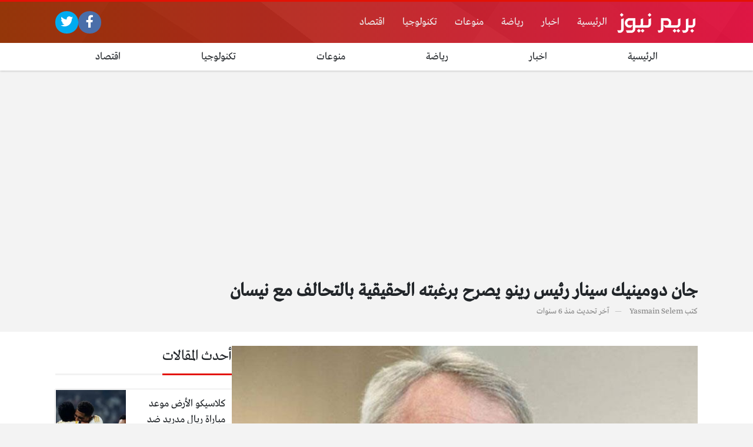

--- FILE ---
content_type: text/html; charset=UTF-8
request_url: https://www.brimnews.com/1688
body_size: 14174
content:
<!DOCTYPE html>
<html dir="rtl" lang="ar" class="no-js">
<head>
	<meta charset="UTF-8">
	<meta name="viewport" content="width=device-width, initial-scale=1, shrink-to-fit=no">
	<link rel="profile" href="https://gmpg.org/xfn/11">
	<script>(function(html){html.className = html.className.replace(/\bno-js\b/,'js')})(document.documentElement);</script>
<meta name='robots' content='index, follow, max-image-preview:large, max-snippet:-1, max-video-preview:-1' />
	<style>img:is([sizes="auto" i], [sizes^="auto," i]) { contain-intrinsic-size: 3000px 1500px }</style>
	
	<!-- This site is optimized with the Yoast SEO plugin v26.6 - https://yoast.com/wordpress/plugins/seo/ -->
	<title>جان دومينيك سينار رئيس رينو يصرح برغبته الحقيقية بالتحالف مع نيسان - بريم نيوز</title>
	<link rel="canonical" href="https://www.brimnews.com/1688" />
	<meta property="og:locale" content="ar_AR" />
	<meta property="og:type" content="article" />
	<meta property="og:title" content="جان دومينيك سينار رئيس رينو يصرح برغبته الحقيقية بالتحالف مع نيسان - بريم نيوز" />
	<meta property="og:description" content="وقع التحالف الفرنسي الياباني الذي عانى طويلا من التنافس الداخلي في حالة من الفوضى من خلال اعتقال مصممه ورئيسه كارلوس غصن بطوكيو في نوفمبر 2018 بتهمة ارتكاب جرائم مالية ليس له أدلة من الصحة." />
	<meta property="og:url" content="https://www.brimnews.com/1688" />
	<meta property="og:site_name" content="بريم نيوز" />
	<meta property="article:published_time" content="2020-01-18T05:01:13+00:00" />
	<meta property="article:modified_time" content="2020-01-18T05:01:33+00:00" />
	<meta property="og:image" content="https://www.brimnews.com/wp-content/uploads/2020/01/جان-دومينيك-سينار-رئيس-رينو-يصرح-برغبته-الحقيقية-بالتحالف-مع-نيسان.jpg" />
	<meta property="og:image:width" content="740" />
	<meta property="og:image:height" content="555" />
	<meta property="og:image:type" content="image/jpeg" />
	<meta name="author" content="Yasmain Selem" />
	<meta name="twitter:card" content="summary_large_image" />
	<meta name="twitter:label1" content="كُتب بواسطة" />
	<meta name="twitter:data1" content="Yasmain Selem" />
	<script type="application/ld+json" class="yoast-schema-graph">{"@context":"https://schema.org","@graph":[{"@type":"WebPage","@id":"https://www.brimnews.com/1688","url":"https://www.brimnews.com/1688","name":"جان دومينيك سينار رئيس رينو يصرح برغبته الحقيقية بالتحالف مع نيسان - بريم نيوز","isPartOf":{"@id":"https://www.brimnews.com/#website"},"primaryImageOfPage":{"@id":"https://www.brimnews.com/1688#primaryimage"},"image":{"@id":"https://www.brimnews.com/1688#primaryimage"},"thumbnailUrl":"https://www.brimnews.com/wp-content/uploads/2020/01/جان-دومينيك-سينار-رئيس-رينو-يصرح-برغبته-الحقيقية-بالتحالف-مع-نيسان.jpg","datePublished":"2020-01-18T05:01:13+00:00","dateModified":"2020-01-18T05:01:33+00:00","author":{"@id":"https://www.brimnews.com/#/schema/person/32a53ca2397244005b3ef4c2a2ed0ba9"},"breadcrumb":{"@id":"https://www.brimnews.com/1688#breadcrumb"},"inLanguage":"ar","potentialAction":[{"@type":"ReadAction","target":["https://www.brimnews.com/1688"]}]},{"@type":"ImageObject","inLanguage":"ar","@id":"https://www.brimnews.com/1688#primaryimage","url":"https://www.brimnews.com/wp-content/uploads/2020/01/جان-دومينيك-سينار-رئيس-رينو-يصرح-برغبته-الحقيقية-بالتحالف-مع-نيسان.jpg","contentUrl":"https://www.brimnews.com/wp-content/uploads/2020/01/جان-دومينيك-سينار-رئيس-رينو-يصرح-برغبته-الحقيقية-بالتحالف-مع-نيسان.jpg","width":740,"height":555,"caption":"جان دومينيك سينار رئيس رينو يصرح برغبته الحقيقية بالتحالف مع نيسان"},{"@type":"WebSite","@id":"https://www.brimnews.com/#website","url":"https://www.brimnews.com/","name":"بريم نيوز","description":"موقع اخباري عربي","inLanguage":"ar"},{"@type":"Person","@id":"https://www.brimnews.com/#/schema/person/32a53ca2397244005b3ef4c2a2ed0ba9","name":"Yasmain Selem","image":{"@type":"ImageObject","inLanguage":"ar","@id":"https://www.brimnews.com/#/schema/person/image/","url":"https://secure.gravatar.com/avatar/3fb038ca49d200cd208a17067235805f?s=96&d=mm&r=g","contentUrl":"https://secure.gravatar.com/avatar/3fb038ca49d200cd208a17067235805f?s=96&d=mm&r=g","caption":"Yasmain Selem"},"sameAs":["http://webrand.co"],"url":"https://www.brimnews.com/author/yasmain"}]}</script>
	<!-- / Yoast SEO plugin. -->


<link rel='dns-prefetch' href='//cdnjs.cloudflare.com' />
<link rel="alternate" type="application/rss+xml" title="بريم نيوز &laquo; الخلاصة" href="https://www.brimnews.com/feed" />
<link rel="alternate" type="application/rss+xml" title="بريم نيوز &laquo; خلاصة التعليقات" href="https://www.brimnews.com/comments/feed" />
<link rel="alternate" type="application/rss+xml" title="بريم نيوز &laquo; جان دومينيك سينار رئيس رينو يصرح برغبته الحقيقية بالتحالف مع نيسان خلاصة التعليقات" href="https://www.brimnews.com/1688/feed" />
<script type="text/javascript">
/* <![CDATA[ */
window._wpemojiSettings = {"baseUrl":"https:\/\/s.w.org\/images\/core\/emoji\/15.0.3\/72x72\/","ext":".png","svgUrl":"https:\/\/s.w.org\/images\/core\/emoji\/15.0.3\/svg\/","svgExt":".svg","source":{"concatemoji":"https:\/\/www.brimnews.com\/wp-includes\/js\/wp-emoji-release.min.js?ver=6.7.4"}};
/*! This file is auto-generated */
!function(i,n){var o,s,e;function c(e){try{var t={supportTests:e,timestamp:(new Date).valueOf()};sessionStorage.setItem(o,JSON.stringify(t))}catch(e){}}function p(e,t,n){e.clearRect(0,0,e.canvas.width,e.canvas.height),e.fillText(t,0,0);var t=new Uint32Array(e.getImageData(0,0,e.canvas.width,e.canvas.height).data),r=(e.clearRect(0,0,e.canvas.width,e.canvas.height),e.fillText(n,0,0),new Uint32Array(e.getImageData(0,0,e.canvas.width,e.canvas.height).data));return t.every(function(e,t){return e===r[t]})}function u(e,t,n){switch(t){case"flag":return n(e,"\ud83c\udff3\ufe0f\u200d\u26a7\ufe0f","\ud83c\udff3\ufe0f\u200b\u26a7\ufe0f")?!1:!n(e,"\ud83c\uddfa\ud83c\uddf3","\ud83c\uddfa\u200b\ud83c\uddf3")&&!n(e,"\ud83c\udff4\udb40\udc67\udb40\udc62\udb40\udc65\udb40\udc6e\udb40\udc67\udb40\udc7f","\ud83c\udff4\u200b\udb40\udc67\u200b\udb40\udc62\u200b\udb40\udc65\u200b\udb40\udc6e\u200b\udb40\udc67\u200b\udb40\udc7f");case"emoji":return!n(e,"\ud83d\udc26\u200d\u2b1b","\ud83d\udc26\u200b\u2b1b")}return!1}function f(e,t,n){var r="undefined"!=typeof WorkerGlobalScope&&self instanceof WorkerGlobalScope?new OffscreenCanvas(300,150):i.createElement("canvas"),a=r.getContext("2d",{willReadFrequently:!0}),o=(a.textBaseline="top",a.font="600 32px Arial",{});return e.forEach(function(e){o[e]=t(a,e,n)}),o}function t(e){var t=i.createElement("script");t.src=e,t.defer=!0,i.head.appendChild(t)}"undefined"!=typeof Promise&&(o="wpEmojiSettingsSupports",s=["flag","emoji"],n.supports={everything:!0,everythingExceptFlag:!0},e=new Promise(function(e){i.addEventListener("DOMContentLoaded",e,{once:!0})}),new Promise(function(t){var n=function(){try{var e=JSON.parse(sessionStorage.getItem(o));if("object"==typeof e&&"number"==typeof e.timestamp&&(new Date).valueOf()<e.timestamp+604800&&"object"==typeof e.supportTests)return e.supportTests}catch(e){}return null}();if(!n){if("undefined"!=typeof Worker&&"undefined"!=typeof OffscreenCanvas&&"undefined"!=typeof URL&&URL.createObjectURL&&"undefined"!=typeof Blob)try{var e="postMessage("+f.toString()+"("+[JSON.stringify(s),u.toString(),p.toString()].join(",")+"));",r=new Blob([e],{type:"text/javascript"}),a=new Worker(URL.createObjectURL(r),{name:"wpTestEmojiSupports"});return void(a.onmessage=function(e){c(n=e.data),a.terminate(),t(n)})}catch(e){}c(n=f(s,u,p))}t(n)}).then(function(e){for(var t in e)n.supports[t]=e[t],n.supports.everything=n.supports.everything&&n.supports[t],"flag"!==t&&(n.supports.everythingExceptFlag=n.supports.everythingExceptFlag&&n.supports[t]);n.supports.everythingExceptFlag=n.supports.everythingExceptFlag&&!n.supports.flag,n.DOMReady=!1,n.readyCallback=function(){n.DOMReady=!0}}).then(function(){return e}).then(function(){var e;n.supports.everything||(n.readyCallback(),(e=n.source||{}).concatemoji?t(e.concatemoji):e.wpemoji&&e.twemoji&&(t(e.twemoji),t(e.wpemoji)))}))}((window,document),window._wpemojiSettings);
/* ]]> */
</script>
<style id='wp-emoji-styles-inline-css' type='text/css'>

	img.wp-smiley, img.emoji {
		display: inline !important;
		border: none !important;
		box-shadow: none !important;
		height: 1em !important;
		width: 1em !important;
		margin: 0 0.07em !important;
		vertical-align: -0.1em !important;
		background: none !important;
		padding: 0 !important;
	}
</style>
<link rel='stylesheet' id='wp-block-library-rtl-css' href='https://www.brimnews.com/wp-includes/css/dist/block-library/style-rtl.min.css?ver=6.7.4' type='text/css' media='all' />
<style id='classic-theme-styles-inline-css' type='text/css'>
/*! This file is auto-generated */
.wp-block-button__link{color:#fff;background-color:#32373c;border-radius:9999px;box-shadow:none;text-decoration:none;padding:calc(.667em + 2px) calc(1.333em + 2px);font-size:1.125em}.wp-block-file__button{background:#32373c;color:#fff;text-decoration:none}
</style>
<style id='global-styles-inline-css' type='text/css'>
:root{--wp--preset--aspect-ratio--square: 1;--wp--preset--aspect-ratio--4-3: 4/3;--wp--preset--aspect-ratio--3-4: 3/4;--wp--preset--aspect-ratio--3-2: 3/2;--wp--preset--aspect-ratio--2-3: 2/3;--wp--preset--aspect-ratio--16-9: 16/9;--wp--preset--aspect-ratio--9-16: 9/16;--wp--preset--color--black: #000000;--wp--preset--color--cyan-bluish-gray: #abb8c3;--wp--preset--color--white: #ffffff;--wp--preset--color--pale-pink: #f78da7;--wp--preset--color--vivid-red: #cf2e2e;--wp--preset--color--luminous-vivid-orange: #ff6900;--wp--preset--color--luminous-vivid-amber: #fcb900;--wp--preset--color--light-green-cyan: #7bdcb5;--wp--preset--color--vivid-green-cyan: #00d084;--wp--preset--color--pale-cyan-blue: #8ed1fc;--wp--preset--color--vivid-cyan-blue: #0693e3;--wp--preset--color--vivid-purple: #9b51e0;--wp--preset--gradient--vivid-cyan-blue-to-vivid-purple: linear-gradient(135deg,rgba(6,147,227,1) 0%,rgb(155,81,224) 100%);--wp--preset--gradient--light-green-cyan-to-vivid-green-cyan: linear-gradient(135deg,rgb(122,220,180) 0%,rgb(0,208,130) 100%);--wp--preset--gradient--luminous-vivid-amber-to-luminous-vivid-orange: linear-gradient(135deg,rgba(252,185,0,1) 0%,rgba(255,105,0,1) 100%);--wp--preset--gradient--luminous-vivid-orange-to-vivid-red: linear-gradient(135deg,rgba(255,105,0,1) 0%,rgb(207,46,46) 100%);--wp--preset--gradient--very-light-gray-to-cyan-bluish-gray: linear-gradient(135deg,rgb(238,238,238) 0%,rgb(169,184,195) 100%);--wp--preset--gradient--cool-to-warm-spectrum: linear-gradient(135deg,rgb(74,234,220) 0%,rgb(151,120,209) 20%,rgb(207,42,186) 40%,rgb(238,44,130) 60%,rgb(251,105,98) 80%,rgb(254,248,76) 100%);--wp--preset--gradient--blush-light-purple: linear-gradient(135deg,rgb(255,206,236) 0%,rgb(152,150,240) 100%);--wp--preset--gradient--blush-bordeaux: linear-gradient(135deg,rgb(254,205,165) 0%,rgb(254,45,45) 50%,rgb(107,0,62) 100%);--wp--preset--gradient--luminous-dusk: linear-gradient(135deg,rgb(255,203,112) 0%,rgb(199,81,192) 50%,rgb(65,88,208) 100%);--wp--preset--gradient--pale-ocean: linear-gradient(135deg,rgb(255,245,203) 0%,rgb(182,227,212) 50%,rgb(51,167,181) 100%);--wp--preset--gradient--electric-grass: linear-gradient(135deg,rgb(202,248,128) 0%,rgb(113,206,126) 100%);--wp--preset--gradient--midnight: linear-gradient(135deg,rgb(2,3,129) 0%,rgb(40,116,252) 100%);--wp--preset--font-size--small: 13px;--wp--preset--font-size--medium: 20px;--wp--preset--font-size--large: 36px;--wp--preset--font-size--x-large: 42px;--wp--preset--spacing--20: 0.44rem;--wp--preset--spacing--30: 0.67rem;--wp--preset--spacing--40: 1rem;--wp--preset--spacing--50: 1.5rem;--wp--preset--spacing--60: 2.25rem;--wp--preset--spacing--70: 3.38rem;--wp--preset--spacing--80: 5.06rem;--wp--preset--shadow--natural: 6px 6px 9px rgba(0, 0, 0, 0.2);--wp--preset--shadow--deep: 12px 12px 50px rgba(0, 0, 0, 0.4);--wp--preset--shadow--sharp: 6px 6px 0px rgba(0, 0, 0, 0.2);--wp--preset--shadow--outlined: 6px 6px 0px -3px rgba(255, 255, 255, 1), 6px 6px rgba(0, 0, 0, 1);--wp--preset--shadow--crisp: 6px 6px 0px rgba(0, 0, 0, 1);}:where(.is-layout-flex){gap: 0.5em;}:where(.is-layout-grid){gap: 0.5em;}body .is-layout-flex{display: flex;}.is-layout-flex{flex-wrap: wrap;align-items: center;}.is-layout-flex > :is(*, div){margin: 0;}body .is-layout-grid{display: grid;}.is-layout-grid > :is(*, div){margin: 0;}:where(.wp-block-columns.is-layout-flex){gap: 2em;}:where(.wp-block-columns.is-layout-grid){gap: 2em;}:where(.wp-block-post-template.is-layout-flex){gap: 1.25em;}:where(.wp-block-post-template.is-layout-grid){gap: 1.25em;}.has-black-color{color: var(--wp--preset--color--black) !important;}.has-cyan-bluish-gray-color{color: var(--wp--preset--color--cyan-bluish-gray) !important;}.has-white-color{color: var(--wp--preset--color--white) !important;}.has-pale-pink-color{color: var(--wp--preset--color--pale-pink) !important;}.has-vivid-red-color{color: var(--wp--preset--color--vivid-red) !important;}.has-luminous-vivid-orange-color{color: var(--wp--preset--color--luminous-vivid-orange) !important;}.has-luminous-vivid-amber-color{color: var(--wp--preset--color--luminous-vivid-amber) !important;}.has-light-green-cyan-color{color: var(--wp--preset--color--light-green-cyan) !important;}.has-vivid-green-cyan-color{color: var(--wp--preset--color--vivid-green-cyan) !important;}.has-pale-cyan-blue-color{color: var(--wp--preset--color--pale-cyan-blue) !important;}.has-vivid-cyan-blue-color{color: var(--wp--preset--color--vivid-cyan-blue) !important;}.has-vivid-purple-color{color: var(--wp--preset--color--vivid-purple) !important;}.has-black-background-color{background-color: var(--wp--preset--color--black) !important;}.has-cyan-bluish-gray-background-color{background-color: var(--wp--preset--color--cyan-bluish-gray) !important;}.has-white-background-color{background-color: var(--wp--preset--color--white) !important;}.has-pale-pink-background-color{background-color: var(--wp--preset--color--pale-pink) !important;}.has-vivid-red-background-color{background-color: var(--wp--preset--color--vivid-red) !important;}.has-luminous-vivid-orange-background-color{background-color: var(--wp--preset--color--luminous-vivid-orange) !important;}.has-luminous-vivid-amber-background-color{background-color: var(--wp--preset--color--luminous-vivid-amber) !important;}.has-light-green-cyan-background-color{background-color: var(--wp--preset--color--light-green-cyan) !important;}.has-vivid-green-cyan-background-color{background-color: var(--wp--preset--color--vivid-green-cyan) !important;}.has-pale-cyan-blue-background-color{background-color: var(--wp--preset--color--pale-cyan-blue) !important;}.has-vivid-cyan-blue-background-color{background-color: var(--wp--preset--color--vivid-cyan-blue) !important;}.has-vivid-purple-background-color{background-color: var(--wp--preset--color--vivid-purple) !important;}.has-black-border-color{border-color: var(--wp--preset--color--black) !important;}.has-cyan-bluish-gray-border-color{border-color: var(--wp--preset--color--cyan-bluish-gray) !important;}.has-white-border-color{border-color: var(--wp--preset--color--white) !important;}.has-pale-pink-border-color{border-color: var(--wp--preset--color--pale-pink) !important;}.has-vivid-red-border-color{border-color: var(--wp--preset--color--vivid-red) !important;}.has-luminous-vivid-orange-border-color{border-color: var(--wp--preset--color--luminous-vivid-orange) !important;}.has-luminous-vivid-amber-border-color{border-color: var(--wp--preset--color--luminous-vivid-amber) !important;}.has-light-green-cyan-border-color{border-color: var(--wp--preset--color--light-green-cyan) !important;}.has-vivid-green-cyan-border-color{border-color: var(--wp--preset--color--vivid-green-cyan) !important;}.has-pale-cyan-blue-border-color{border-color: var(--wp--preset--color--pale-cyan-blue) !important;}.has-vivid-cyan-blue-border-color{border-color: var(--wp--preset--color--vivid-cyan-blue) !important;}.has-vivid-purple-border-color{border-color: var(--wp--preset--color--vivid-purple) !important;}.has-vivid-cyan-blue-to-vivid-purple-gradient-background{background: var(--wp--preset--gradient--vivid-cyan-blue-to-vivid-purple) !important;}.has-light-green-cyan-to-vivid-green-cyan-gradient-background{background: var(--wp--preset--gradient--light-green-cyan-to-vivid-green-cyan) !important;}.has-luminous-vivid-amber-to-luminous-vivid-orange-gradient-background{background: var(--wp--preset--gradient--luminous-vivid-amber-to-luminous-vivid-orange) !important;}.has-luminous-vivid-orange-to-vivid-red-gradient-background{background: var(--wp--preset--gradient--luminous-vivid-orange-to-vivid-red) !important;}.has-very-light-gray-to-cyan-bluish-gray-gradient-background{background: var(--wp--preset--gradient--very-light-gray-to-cyan-bluish-gray) !important;}.has-cool-to-warm-spectrum-gradient-background{background: var(--wp--preset--gradient--cool-to-warm-spectrum) !important;}.has-blush-light-purple-gradient-background{background: var(--wp--preset--gradient--blush-light-purple) !important;}.has-blush-bordeaux-gradient-background{background: var(--wp--preset--gradient--blush-bordeaux) !important;}.has-luminous-dusk-gradient-background{background: var(--wp--preset--gradient--luminous-dusk) !important;}.has-pale-ocean-gradient-background{background: var(--wp--preset--gradient--pale-ocean) !important;}.has-electric-grass-gradient-background{background: var(--wp--preset--gradient--electric-grass) !important;}.has-midnight-gradient-background{background: var(--wp--preset--gradient--midnight) !important;}.has-small-font-size{font-size: var(--wp--preset--font-size--small) !important;}.has-medium-font-size{font-size: var(--wp--preset--font-size--medium) !important;}.has-large-font-size{font-size: var(--wp--preset--font-size--large) !important;}.has-x-large-font-size{font-size: var(--wp--preset--font-size--x-large) !important;}
:where(.wp-block-post-template.is-layout-flex){gap: 1.25em;}:where(.wp-block-post-template.is-layout-grid){gap: 1.25em;}
:where(.wp-block-columns.is-layout-flex){gap: 2em;}:where(.wp-block-columns.is-layout-grid){gap: 2em;}
:root :where(.wp-block-pullquote){font-size: 1.5em;line-height: 1.6;}
</style>
<link rel='stylesheet' id='dashicons-css' href='https://www.brimnews.com/wp-includes/css/dashicons.min.css?ver=6.7.4' type='text/css' media='all' />
<link rel='stylesheet' id='admin-bar-rtl-css' href='https://www.brimnews.com/wp-includes/css/admin-bar-rtl.min.css?ver=6.7.4' type='text/css' media='all' />
<style id='admin-bar-inline-css' type='text/css'>

    /* Hide CanvasJS credits for P404 charts specifically */
    #p404RedirectChart .canvasjs-chart-credit {
        display: none !important;
    }
    
    #p404RedirectChart canvas {
        border-radius: 6px;
    }

    .p404-redirect-adminbar-weekly-title {
        font-weight: bold;
        font-size: 14px;
        color: #fff;
        margin-bottom: 6px;
    }

    #wpadminbar #wp-admin-bar-p404_free_top_button .ab-icon:before {
        content: "\f103";
        color: #dc3545;
        top: 3px;
    }
    
    #wp-admin-bar-p404_free_top_button .ab-item {
        min-width: 80px !important;
        padding: 0px !important;
    }
    
    /* Ensure proper positioning and z-index for P404 dropdown */
    .p404-redirect-adminbar-dropdown-wrap { 
        min-width: 0; 
        padding: 0;
        position: static !important;
    }
    
    #wpadminbar #wp-admin-bar-p404_free_top_button_dropdown {
        position: static !important;
    }
    
    #wpadminbar #wp-admin-bar-p404_free_top_button_dropdown .ab-item {
        padding: 0 !important;
        margin: 0 !important;
    }
    
    .p404-redirect-dropdown-container {
        min-width: 340px;
        padding: 18px 18px 12px 18px;
        background: #23282d !important;
        color: #fff;
        border-radius: 12px;
        box-shadow: 0 8px 32px rgba(0,0,0,0.25);
        margin-top: 10px;
        position: relative !important;
        z-index: 999999 !important;
        display: block !important;
        border: 1px solid #444;
    }
    
    /* Ensure P404 dropdown appears on hover */
    #wpadminbar #wp-admin-bar-p404_free_top_button .p404-redirect-dropdown-container { 
        display: none !important;
    }
    
    #wpadminbar #wp-admin-bar-p404_free_top_button:hover .p404-redirect-dropdown-container { 
        display: block !important;
    }
    
    #wpadminbar #wp-admin-bar-p404_free_top_button:hover #wp-admin-bar-p404_free_top_button_dropdown .p404-redirect-dropdown-container {
        display: block !important;
    }
    
    .p404-redirect-card {
        background: #2c3338;
        border-radius: 8px;
        padding: 18px 18px 12px 18px;
        box-shadow: 0 2px 8px rgba(0,0,0,0.07);
        display: flex;
        flex-direction: column;
        align-items: flex-start;
        border: 1px solid #444;
    }
    
    .p404-redirect-btn {
        display: inline-block;
        background: #dc3545;
        color: #fff !important;
        font-weight: bold;
        padding: 5px 22px;
        border-radius: 8px;
        text-decoration: none;
        font-size: 17px;
        transition: background 0.2s, box-shadow 0.2s;
        margin-top: 8px;
        box-shadow: 0 2px 8px rgba(220,53,69,0.15);
        text-align: center;
        line-height: 1.6;
    }
    
    .p404-redirect-btn:hover {
        background: #c82333;
        color: #fff !important;
        box-shadow: 0 4px 16px rgba(220,53,69,0.25);
    }
    
    /* Prevent conflicts with other admin bar dropdowns */
    #wpadminbar .ab-top-menu > li:hover > .ab-item,
    #wpadminbar .ab-top-menu > li.hover > .ab-item {
        z-index: auto;
    }
    
    #wpadminbar #wp-admin-bar-p404_free_top_button:hover > .ab-item {
        z-index: 999998 !important;
    }
    
</style>
<link rel='stylesheet' id='contact-form-7-css' href='https://www.brimnews.com/wp-content/plugins/contact-form-7/includes/css/styles.css?ver=6.1.4' type='text/css' media='all' />
<link rel='stylesheet' id='contact-form-7-rtl-css' href='https://www.brimnews.com/wp-content/plugins/contact-form-7/includes/css/styles-rtl.css?ver=6.1.4' type='text/css' media='all' />
<link rel='stylesheet' id='ez-toc-css' href='https://www.brimnews.com/wp-content/plugins/easy-table-of-contents/assets/css/screen.min.css?ver=2.0.79.2' type='text/css' media='all' />
<style id='ez-toc-inline-css' type='text/css'>
div#ez-toc-container .ez-toc-title {font-size: 120%;}div#ez-toc-container .ez-toc-title {font-weight: 500;}div#ez-toc-container ul li , div#ez-toc-container ul li a {font-size: 95%;}div#ez-toc-container ul li , div#ez-toc-container ul li a {font-weight: 500;}div#ez-toc-container nav ul ul li {font-size: 90%;}.ez-toc-box-title {font-weight: bold; margin-bottom: 10px; text-align: center; text-transform: uppercase; letter-spacing: 1px; color: #666; padding-bottom: 5px;position:absolute;top:-4%;left:5%;background-color: inherit;transition: top 0.3s ease;}.ez-toc-box-title.toc-closed {top:-25%;}
.ez-toc-container-direction {direction: rtl;}.ez-toc-counter-rtl ul {direction: rtl;counter-reset: item-level1, item-level2, item-level3, item-level4, item-level5, item-level6;}.ez-toc-counter-rtl ul ul {direction: rtl;counter-reset: item-level2, item-level3, item-level4, item-level5, item-level6;}.ez-toc-counter-rtl ul ul ul {direction: rtl;counter-reset: item-level3, item-level4, item-level5, item-level6;}.ez-toc-counter-rtl ul ul ul ul {direction: rtl;counter-reset: item-level4, item-level5, item-level6;}.ez-toc-counter-rtl ul ul ul ul ul {direction: rtl;counter-reset: item-level5, item-level6;}.ez-toc-counter-rtl ul ul ul ul ul ul {direction: rtl;counter-reset: item-level6;}.ez-toc-counter-rtl ul li {counter-increment: item-level1;}.ez-toc-counter-rtl ul ul li {counter-increment: item-level2;}.ez-toc-counter-rtl ul ul ul li {counter-increment: item-level3;}.ez-toc-counter-rtl ul ul ul ul li {counter-increment: item-level4;}.ez-toc-counter-rtl ul ul ul ul ul li {counter-increment: item-level5;}.ez-toc-counter-rtl ul ul ul ul ul ul li {counter-increment: item-level6;}.ez-toc-counter-rtl nav ul li a::before {content: counter(item-level1, decimal) '. ';float: right;margin-left: 0.2rem;flex-grow: 0;flex-shrink: 0;  }.ez-toc-counter-rtl nav ul ul li a::before {content: counter(item-level2, decimal) "." counter(item-level1, decimal) '. ';float: right;margin-left: 0.2rem;flex-grow: 0;flex-shrink: 0;  }.ez-toc-counter-rtl nav ul ul ul li a::before {content: counter(item-level3, decimal) "." counter(item-level2, decimal) "." counter(item-level1, decimal) '. ';float: right;margin-left: 0.2rem;flex-grow: 0;flex-shrink: 0;  }.ez-toc-counter-rtl nav ul ul ul ul li a::before {content: counter(item-level4, decimal) "." counter(item-level3, decimal) "." counter(item-level2, decimal) "." counter(item-level1, decimal) '. ';float: right;margin-left: 0.2rem;flex-grow: 0;flex-shrink: 0;  }.ez-toc-counter-rtl nav ul ul ul ul ul li a::before {content: counter(item-level5, decimal) "." counter(item-level4, decimal) "." counter(item-level3, decimal) "." counter(item-level2, decimal) "." counter(item-level1, decimal) '. ';float: right;margin-left: 0.2rem;flex-grow: 0;flex-shrink: 0;  }.ez-toc-counter-rtl nav ul ul ul ul ul ul li a::before {content: counter(item-level6, decimal) "." counter(item-level5, decimal) "." counter(item-level4, decimal) "." counter(item-level3, decimal) "." counter(item-level2, decimal) "." counter(item-level1, decimal) '. ';float: right;margin-left: 0.2rem;flex-grow: 0;flex-shrink: 0;  }.ez-toc-widget-direction {direction: rtl;}.ez-toc-widget-container-rtl ul {direction: rtl;counter-reset: item-level1, item-level2, item-level3, item-level4, item-level5, item-level6;}.ez-toc-widget-container-rtl ul ul {direction: rtl;counter-reset: item-level2, item-level3, item-level4, item-level5, item-level6;}.ez-toc-widget-container-rtl ul ul ul {direction: rtl;counter-reset: item-level3, item-level4, item-level5, item-level6;}.ez-toc-widget-container-rtl ul ul ul ul {direction: rtl;counter-reset: item-level4, item-level5, item-level6;}.ez-toc-widget-container-rtl ul ul ul ul ul {direction: rtl;counter-reset: item-level5, item-level6;}.ez-toc-widget-container-rtl ul ul ul ul ul ul {direction: rtl;counter-reset: item-level6;}.ez-toc-widget-container-rtl ul li {counter-increment: item-level1;}.ez-toc-widget-container-rtl ul ul li {counter-increment: item-level2;}.ez-toc-widget-container-rtl ul ul ul li {counter-increment: item-level3;}.ez-toc-widget-container-rtl ul ul ul ul li {counter-increment: item-level4;}.ez-toc-widget-container-rtl ul ul ul ul ul li {counter-increment: item-level5;}.ez-toc-widget-container-rtl ul ul ul ul ul ul li {counter-increment: item-level6;}.ez-toc-widget-container-rtl nav ul li a::before {content: counter(item-level1, decimal) '. ';float: right;margin-left: 0.2rem;flex-grow: 0;flex-shrink: 0;  }.ez-toc-widget-container-rtl nav ul ul li a::before {content: counter(item-level2, decimal) "." counter(item-level1, decimal) '. ';float: right;margin-left: 0.2rem;flex-grow: 0;flex-shrink: 0;  }.ez-toc-widget-container-rtl nav ul ul ul li a::before {content: counter(item-level3, decimal) "." counter(item-level2, decimal) "." counter(item-level1, decimal) '. ';float: right;margin-left: 0.2rem;flex-grow: 0;flex-shrink: 0;  }.ez-toc-widget-container-rtl nav ul ul ul ul li a::before {content: counter(item-level4, decimal) "." counter(item-level3, decimal) "." counter(item-level2, decimal) "." counter(item-level1, decimal) '. ';float: right;margin-left: 0.2rem;flex-grow: 0;flex-shrink: 0;  }.ez-toc-widget-container-rtl nav ul ul ul ul ul li a::before {content: counter(item-level5, decimal) "." counter(item-level4, decimal) "." counter(item-level3, decimal) "." counter(item-level2, decimal) "." counter(item-level1, decimal) '. ';float: right;margin-left: 0.2rem;flex-grow: 0;flex-shrink: 0;  }.ez-toc-widget-container-rtl nav ul ul ul ul ul ul li a::before {content: counter(item-level6, decimal) "." counter(item-level5, decimal) "." counter(item-level4, decimal) "." counter(item-level3, decimal) "." counter(item-level2, decimal) "." counter(item-level1, decimal) '. ';float: right;margin-left: 0.2rem;flex-grow: 0;flex-shrink: 0;  }
</style>
<link rel='stylesheet' id='fontawesome-css' href='https://cdnjs.cloudflare.com/ajax/libs/font-awesome/5.15.1/css/all.min.css' type='text/css' media='all' />
<link rel='stylesheet' id='bootstrap-css' href='https://www.brimnews.com/wp-content/themes/boxnews/assets/css/bootstrap.rtl.min.css' type='text/css' media='all' />
<link rel='stylesheet' id='boxnews-css' href='https://www.brimnews.com/wp-content/themes/boxnews/style.css?ver=36.00' type='text/css' media='all' />
<link rel="https://api.w.org/" href="https://www.brimnews.com/wp-json/" /><link rel="alternate" title="JSON" type="application/json" href="https://www.brimnews.com/wp-json/wp/v2/posts/1688" /><link rel="EditURI" type="application/rsd+xml" title="RSD" href="https://www.brimnews.com/xmlrpc.php?rsd" />
<meta name="generator" content="WordPress 6.7.4" />
<link rel='shortlink' href='https://www.brimnews.com/?p=1688' />
<link rel="alternate" title="oEmbed (JSON)" type="application/json+oembed" href="https://www.brimnews.com/wp-json/oembed/1.0/embed?url=https%3A%2F%2Fwww.brimnews.com%2F1688" />
<link rel="alternate" title="oEmbed (XML)" type="text/xml+oembed" href="https://www.brimnews.com/wp-json/oembed/1.0/embed?url=https%3A%2F%2Fwww.brimnews.com%2F1688&#038;format=xml" />
	<!-- Chrome, Firefox OS and Opera -->
	<meta name="theme-color" content="#e31205">
	<!-- Windows Phone -->
	<meta name="msapplication-navbutton-color" content="#e31205">
	<!-- iOS Safari -->
	<meta name="apple-mobile-web-app-status-bar-style" content="#e31205">
	<style>
:root {
	--main-color: #e31205;
	--link-color: #e31205;
	--font-type: "Greta";
}
	</style>
<link rel="icon" href="https://www.brimnews.com/wp-content/uploads/2020/05/cropped-network-32x32.png" sizes="32x32" />
<link rel="icon" href="https://www.brimnews.com/wp-content/uploads/2020/05/cropped-network-192x192.png" sizes="192x192" />
<link rel="apple-touch-icon" href="https://www.brimnews.com/wp-content/uploads/2020/05/cropped-network-180x180.png" />
<meta name="msapplication-TileImage" content="https://www.brimnews.com/wp-content/uploads/2020/05/cropped-network-270x270.png" />
<style>
</style>

	</head>
<body class="rtl post-template-default single single-post postid-1688 single-format-standard archive-style-style2 desktop has-sidebar-side comments-avatars simple-mode font-greta">
        <div id="site" class="site">
				<header id="site-header" class="site-header style2">
	<div class="site-header-lvl_1 light-color">
		<div class="container">
			<div class="site-header-lvl_1-inner d-flex gap-4">
				<div class="site-header-mobile-toggle d-flex d-xl-none align-items-center">
					<a class="d-flex" href="#"><i class="fa fa-fw fa-bars"></i></a>
				</div>
				<div class="site-header-logo d-flex align-items-center justify-content-center">
					<a title="بريم نيوز" href="https://www.brimnews.com/"><img src="https://www.brimnews.com/wp-content/uploads/2022/12/logobrim.png" alt="بريم نيوز" class="skipXlazy" width="245" height="88" /></a>
				</div>
				<div class="site-header-nav flex-grow-1 d-none d-xl-flex">
					<nav class="site-header-nav-container d-flex"><ul id="menu-2" class="menu d-flex flex-wrap"><li id="menu-item-14854" class="menu-item menu-item-type-custom menu-item-object-custom menu-item-home menu-item-14854 d-flex menu-item-object_id-14854"><a href="https://www.brimnews.com/" class="d-flex flex-grow-1 justify-content-center align-items-center">الرئيسية</a><div class="sub-menu-outer dark-color"></div></li>
<li id="menu-item-4090" class="menu-item menu-item-type-taxonomy menu-item-object-category current-post-ancestor current-menu-parent current-post-parent menu-item-4090 d-flex menu-item-object_id-2"><a href="https://www.brimnews.com/news" class="d-flex flex-grow-1 justify-content-center align-items-center">اخبار</a><div class="sub-menu-outer dark-color"></div></li>
<li id="menu-item-4091" class="menu-item menu-item-type-taxonomy menu-item-object-category menu-item-4091 d-flex menu-item-object_id-3"><a href="https://www.brimnews.com/sport" class="d-flex flex-grow-1 justify-content-center align-items-center">رياضة</a><div class="sub-menu-outer dark-color"></div></li>
<li id="menu-item-4092" class="menu-item menu-item-type-taxonomy menu-item-object-category menu-item-4092 d-flex menu-item-object_id-1"><a href="https://www.brimnews.com/mix" class="d-flex flex-grow-1 justify-content-center align-items-center">منوعات</a><div class="sub-menu-outer dark-color"></div></li>
<li id="menu-item-4093" class="menu-item menu-item-type-taxonomy menu-item-object-category menu-item-4093 d-flex menu-item-object_id-4"><a href="https://www.brimnews.com/tech" class="d-flex flex-grow-1 justify-content-center align-items-center">تكنولوجيا</a><div class="sub-menu-outer dark-color"></div></li>
<li id="menu-item-4094" class="menu-item menu-item-type-taxonomy menu-item-object-category menu-item-4094 d-flex menu-item-object_id-5"><a href="https://www.brimnews.com/economie" class="d-flex flex-grow-1 justify-content-center align-items-center">اقتصاد</a><div class="sub-menu-outer dark-color"></div></li>
</ul></nav>				</div>
				<div class="site-header-social_links d-none d-xl-flex align-items-center">
					<div class="social-links fixed-font circleIn  "><ul class="d-flex flex-wrap flex-xl-nowrap justify-content-center align-items-center"><li class="sb-facebook"><a target="_blank" href="https://www.facebook.com/" title="Facebook"><i class="fab fa-fw fa-facebook-f"></i><span>Facebook</span></a></li><li class="sb-twitter"><a target="_blank" href="https://twitter.com/" title="Twitter"><i class="fab fa-fw fa-twitter"></i><span>Twitter</span></a></li><li class="sb-idle"></li><li class="sb-idle"></li><li class="sb-idle"></li><li class="sb-idle"></li><li class="sb-idle"></li></ul></div>				</div>
				<div class="site-header-search d-none d-xl-flex align-items-center">
									</div>
				<div class="site-header-search-toggle d-none align-items-center">
					<a class="d-flex" href="#"><i class="fa fa-fw fa-search"></i></a>
					<div class="site-header-search-2">
											</div>
				</div>
							</div>
		</div>
	</div>
	<div class="site-header-lvl_2 d-none d-xl-flex dark-color">
		<div class="container">
			<div class="site-header-lvl_2-inner">
				<div class="site-header-nav">
					<nav class="site-header-nav-container d-flex"><ul id="menu-3" class="menu d-flex flex-wrap flex-grow-1"><li class="menu-item menu-item-type-custom menu-item-object-custom menu-item-home menu-item-14854 d-flex flex-grow-1 justify-content-center menu-item-object_id-14854"><a href="https://www.brimnews.com/" class="d-flex flex-grow-1 justify-content-center align-items-center">الرئيسية</a><div class="sub-menu-outer dark-color"></div></li>
<li class="menu-item menu-item-type-taxonomy menu-item-object-category current-post-ancestor current-menu-parent current-post-parent menu-item-4090 d-flex flex-grow-1 justify-content-center menu-item-object_id-2"><a href="https://www.brimnews.com/news" class="d-flex flex-grow-1 justify-content-center align-items-center">اخبار</a><div class="sub-menu-outer dark-color"></div></li>
<li class="menu-item menu-item-type-taxonomy menu-item-object-category menu-item-4091 d-flex flex-grow-1 justify-content-center menu-item-object_id-3"><a href="https://www.brimnews.com/sport" class="d-flex flex-grow-1 justify-content-center align-items-center">رياضة</a><div class="sub-menu-outer dark-color"></div></li>
<li class="menu-item menu-item-type-taxonomy menu-item-object-category menu-item-4092 d-flex flex-grow-1 justify-content-center menu-item-object_id-1"><a href="https://www.brimnews.com/mix" class="d-flex flex-grow-1 justify-content-center align-items-center">منوعات</a><div class="sub-menu-outer dark-color"></div></li>
<li class="menu-item menu-item-type-taxonomy menu-item-object-category menu-item-4093 d-flex flex-grow-1 justify-content-center menu-item-object_id-4"><a href="https://www.brimnews.com/tech" class="d-flex flex-grow-1 justify-content-center align-items-center">تكنولوجيا</a><div class="sub-menu-outer dark-color"></div></li>
<li class="menu-item menu-item-type-taxonomy menu-item-object-category menu-item-4094 d-flex flex-grow-1 justify-content-center menu-item-object_id-5"><a href="https://www.brimnews.com/economie" class="d-flex flex-grow-1 justify-content-center align-items-center">اقتصاد</a><div class="sub-menu-outer dark-color"></div></li>
</ul></nav>				</div>
			</div>
		</div>
	</div>
</header>
<div class="mobile-menu light-color">
	<div class="container">
		<div class="mobile-menu-inner">
			<div class="mobile-menu-search py-4">
							</div>
			<div class="mobile-menu-nav py-4">
				<nav class="mobile-menu-nav-container"><ul id="menu-4" class="menu"><li class="menu-item menu-item-type-custom menu-item-object-custom menu-item-home menu-item-14854  menu-item-object_id-14854"><a href="https://www.brimnews.com/">الرئيسية</a></li>
<li class="menu-item menu-item-type-taxonomy menu-item-object-category current-post-ancestor current-menu-parent current-post-parent menu-item-4090  menu-item-object_id-2"><a href="https://www.brimnews.com/news">اخبار</a></li>
<li class="menu-item menu-item-type-taxonomy menu-item-object-category menu-item-4091  menu-item-object_id-3"><a href="https://www.brimnews.com/sport">رياضة</a></li>
<li class="menu-item menu-item-type-taxonomy menu-item-object-category menu-item-4092  menu-item-object_id-1"><a href="https://www.brimnews.com/mix">منوعات</a></li>
<li class="menu-item menu-item-type-taxonomy menu-item-object-category menu-item-4093  menu-item-object_id-4"><a href="https://www.brimnews.com/tech">تكنولوجيا</a></li>
<li class="menu-item menu-item-type-taxonomy menu-item-object-category menu-item-4094  menu-item-object_id-5"><a href="https://www.brimnews.com/economie">اقتصاد</a></li>
</ul></nav>			</div>
							<div class="mobile-menu-nav py-4">
				<nav class="mobile-menu-nav-container"><ul id="menu-5" class="menu"><li class="menu-item menu-item-type-custom menu-item-object-custom menu-item-home menu-item-14854  menu-item-object_id-14854"><a href="https://www.brimnews.com/">الرئيسية</a></li>
<li class="menu-item menu-item-type-taxonomy menu-item-object-category current-post-ancestor current-menu-parent current-post-parent menu-item-4090  menu-item-object_id-2"><a href="https://www.brimnews.com/news">اخبار</a></li>
<li class="menu-item menu-item-type-taxonomy menu-item-object-category menu-item-4091  menu-item-object_id-3"><a href="https://www.brimnews.com/sport">رياضة</a></li>
<li class="menu-item menu-item-type-taxonomy menu-item-object-category menu-item-4092  menu-item-object_id-1"><a href="https://www.brimnews.com/mix">منوعات</a></li>
<li class="menu-item menu-item-type-taxonomy menu-item-object-category menu-item-4093  menu-item-object_id-4"><a href="https://www.brimnews.com/tech">تكنولوجيا</a></li>
<li class="menu-item menu-item-type-taxonomy menu-item-object-category menu-item-4094  menu-item-object_id-5"><a href="https://www.brimnews.com/economie">اقتصاد</a></li>
</ul></nav>			</div>
							<div class="mobile-menu-social_links">
				<div class="social-links fixed-font circleIn  py-4"><ul class="d-flex flex-wrap flex-xl-nowrap justify-content-center align-items-center"><li class="sb-facebook"><a target="_blank" href="https://www.facebook.com/" title="Facebook"><i class="fab fa-fw fa-facebook-f"></i><span>Facebook</span></a></li><li class="sb-twitter"><a target="_blank" href="https://twitter.com/" title="Twitter"><i class="fab fa-fw fa-twitter"></i><span>Twitter</span></a></li><li class="sb-idle"></li><li class="sb-idle"></li><li class="sb-idle"></li><li class="sb-idle"></li><li class="sb-idle"></li></ul></div>			</div>
					</div>
	</div>
</div>

<div class="ad ad-id_ad_1 ad-type_code ad-location_header_after ">
	<div class="ad-inner">
<script async src="https://pagead2.googlesyndication.com/pagead/js/adsbygoogle.js?client=ca-pub-9645365007594456"
     crossorigin="anonymous"></script>
<!-- heder0--0 -->
<ins class="adsbygoogle"
     style="display:block"
     data-ad-client="ca-pub-9645365007594456"
     data-ad-slot="4064656565"
     data-ad-format="auto"
     data-full-width-responsive="true"></ins>
<script>
     (adsbygoogle = window.adsbygoogle || []).push({});
</script>
	</div>
</div>		<main id="site-main" class="site-main">
									<div id="wrapper" class="wrapper">
								<div id="content" class="content">
						<section id="post-1688" class="site-section site-section-post hentry" role="main" data-next-post="" data-previous-post="">
	<header class="page-header">
		<div class="container">
			<div class="page-header-inner">
												<div class="page-title-inner d-flex align-items-center">
					<h1 class="page-title entry-title">جان دومينيك سينار رئيس رينو يصرح برغبته الحقيقية بالتحالف مع نيسان</h1>
				</div>
					<div class="post-meta post-meta-singular font-sm medium-color">	
		<span class="post-meta-item post-meta-author"><span class="post-meta-item-prefix">كتب</span>  <span class="post-meta-item-content"><span class="author vcard"><a class="url fn n" href="https://www.brimnews.com/author/yasmain" title="جميع المقالات بواسطة: Yasmain Selem">Yasmain Selem</a></span></span></span><span class="post-meta-item post-meta-updated"><span class="post-meta-item-prefix">آخر تحديث</span>  <span class="post-meta-item-content"><a rel="bookmark" href="https://www.brimnews.com/1688" title="تاريخ النشر: 18 يناير 2020 - 8:01ص / آخر تحديث: 18 يناير 2020 - 8:01ص"><time class="post-date post-date-published published" datetime="2020-01-18T08:01:13+03:00">منذ 6 سنوات</time> <time class="post-date post-date-updated updated" datetime="2020-01-18T08:01:33+03:00">منذ 6 سنوات</time></a></span></span>	</div>
												</div>
		</div>
	</header>
	<div class="content-inner">
		<div class="container">
			<div class="post-inner">
								<div class="entry-content-outer d-xl-flex gap-4">
															<div id="sidebar-post_side" class="sidebar sidebar-post_side ">
	<div class="container">
		<div class="widget-area row flex-wrap justify-content-center">
			<aside id="a4h_posts_list-9" class="widget col col-12 widget_a4h_posts_list has-title"><div class="widget-inner"><header class="widget-header"><div class="widget-title"><h2>أحدث المقالات</h2></div></header><div class="widget-content"><div class="posts style1"><div class="posts-inner"><div class="post cols-60 cols-sm-30 cols-lg-15 style1 ">
	<a class="post-link d-flex flex-grow" href="https://www.brimnews.com/20211">
		<span class="overlay"></span>
		<div class="post-thumb" style="background-image: url('https://www.brimnews.com/wp-content/uploads/2024/04/مباراة-ريال-مدريد-ضد-برشلونة-1-360x360.jpg');">
					</div>
		<h3 class="title">
			<span class="title-inner">
								كلاسيكو الأرض موعد مباراة ريال مدريد ضد برشلونة والقنوات الناقلة							</span>
		</h3>
			</a>
	</div><div class="post cols-60 cols-sm-30 cols-lg-15 style1 post-trending">
	<a class="post-link d-flex flex-grow" href="https://www.brimnews.com/20204">
		<span class="overlay"></span>
		<div class="post-thumb" style="background-image: url('https://www.brimnews.com/wp-content/uploads/2024/03/اذاعة-عن-شهر-رمضان-360x337.jpg');">
					</div>
		<h3 class="title">
			<span class="title-inner">
								إذاعة مدرسية عن شهر رمضان المبارك 2024 مقدمة وإذاعة كاملة							</span>
		</h3>
			</a>
	</div><div class="post cols-60 cols-sm-30 cols-lg-15 style1 ">
	<a class="post-link d-flex flex-grow" href="https://www.brimnews.com/20201">
		<span class="overlay"></span>
		<div class="post-thumb" style="background-image: url('https://www.brimnews.com/wp-content/uploads/2024/03/منحة-العمالة-الغير-منتظمة-360x360.jpg');">
					</div>
		<h3 class="title">
			<span class="title-inner">
								التسجيل في منحة العمالة الغير منتظمة 2024 عبر وزارة القوى العاملة							</span>
		</h3>
			</a>
	</div><div class="post cols-60 cols-sm-30 cols-lg-15 style1 post-trending">
	<a class="post-link d-flex flex-grow" href="https://www.brimnews.com/20198">
		<span class="overlay"></span>
		<div class="post-thumb" style="background-image: url('https://www.brimnews.com/wp-content/uploads/2024/03/دعاء-رمضان-360x360.jpg');">
					</div>
		<h3 class="title">
			<span class="title-inner">
								دعاء اللهم بلغنا رمضان مكتوب أدعية إستقبال شهر رمضان المبارك							</span>
		</h3>
			</a>
	</div><div class="post cols-60 cols-sm-30 cols-lg-15 style1 post-trending">
	<a class="post-link d-flex flex-grow" href="https://www.brimnews.com/20186">
		<span class="overlay"></span>
		<div class="post-thumb" style="background-image: url('https://www.brimnews.com/wp-content/uploads/2023/10/قالب-بريم-نيوز-2023-10-02T172857.278.png');">
					</div>
		<h3 class="title">
			<span class="title-inner">
								تفاصيل حول عملة ASTRA الرقمية وبروتوكولها الذي يوفر الحماية من عمليات النصب؟							</span>
		</h3>
			</a>
	</div><div class="post cols-60 cols-sm-30 cols-lg-15 style1 ">
	<a class="post-link d-flex flex-grow" href="https://www.brimnews.com/20183">
		<span class="overlay"></span>
		<div class="post-thumb" style="background-image: url('https://www.brimnews.com/wp-content/uploads/2023/10/قالب-بريم-نيوز-2023-10-02T172353.363.png');">
					</div>
		<h3 class="title">
			<span class="title-inner">
								الجزائر تعلن موافقة النيجر على التوسط لحل الأزمة في البلاد							</span>
		</h3>
			</a>
	</div></div></div></div></div></aside>		</div>
	</div>
</div>
					<div class="post-content entry-content flex-grow-1">
																			<figure id="post-image" class="post-image">
		<div class="post-image-inner post-image-type-image fluid-img">
										<img width="667" height="500" src="https://www.brimnews.com/wp-content/uploads/2020/01/جان-دومينيك-سينار-رئيس-رينو-يصرح-برغبته-الحقيقية-بالتحالف-مع-نيسان.jpg" class="attachment-800x500 size-800x500 wp-post-image" alt="جان دومينيك سينار رئيس رينو يصرح برغبته الحقيقية بالتحالف مع نيسان" loading="false" decoding="async" />									<figcaption class="post-caption font-sm"> جان دومينيك سينار رئيس رينو يصرح برغبته الحقيقية بالتحالف مع نيسان</figcaption>
												</div>
	</figure>
    												<div class="entry-content-inner">
														<div id="ez-toc-container" class="ez-toc-v2_0_79_2 counter-flat ez-toc-counter-rtl ez-toc-light-blue ez-toc-container-direction">
<div class="ez-toc-title-container">
<p class="ez-toc-title" style="cursor:inherit">محتوى المقال</p>
<span class="ez-toc-title-toggle"></span></div>
<nav><ul class='ez-toc-list ez-toc-list-level-1 ' ><li class='ez-toc-page-1'><a class="ez-toc-link ez-toc-heading-1" href="#%D8%AC%D8%A7%D9%86_%D8%AF%D9%88%D9%85%D9%8A%D9%86%D9%8A%D9%83_%D8%B3%D9%8A%D9%86%D8%A7%D8%B1_%D9%84%D8%AF%D9%8A%D9%87_%D8%B1%D8%BA%D8%A8%D8%A9_%D9%81%D9%8A_%D8%A7%D9%84%D8%AA%D8%AD%D8%A7%D9%84%D9%81_%D9%85%D8%B9_%D9%86%D9%8A%D8%B3%D8%A7%D9%86" >جان دومينيك سينار لديه رغبة في التحالف مع نيسان</a></li><li class='ez-toc-page-1'><a class="ez-toc-link ez-toc-heading-2" href="#%D8%AA%D8%B5%D8%B1%D9%8A%D8%AD%D8%A7%D8%AA_%D8%B1%D8%A6%D9%8A%D8%B3_%D8%B1%D9%8A%D9%86%D9%88" >تصريحات رئيس رينو</a></li><li class='ez-toc-page-1'><a class="ez-toc-link ez-toc-heading-3" href="#%D9%86%D9%8A%D8%B3%D8%A7%D9%86_%D8%AA%D9%86%D9%81%D9%8A_%D9%81%D8%B6_%D8%A7%D9%84%D8%AA%D8%AD%D8%A7%D9%84%D9%81_%D8%A8%D9%8A%D9%86%D9%87%D8%A7_%D9%88%D8%A8%D9%8A%D9%86_%D8%B1%D9%8A%D9%86%D9%88" >نيسان تنفي فض التحالف بينها وبين رينو</a></li></ul></nav></div>
<p>صرح رئيس مجلس إدارة شركة رينو يوم الخميس إن لديهم رغبة حقيقية بالتحالف مع شركة نيسان للسيارات من أجل النجاح كما نفى التلميحات التي تشير إلى انهيار عقد الشراكة.</p>
<h3><span class="ez-toc-section" id="%D8%AC%D8%A7%D9%86_%D8%AF%D9%88%D9%85%D9%8A%D9%86%D9%8A%D9%83_%D8%B3%D9%8A%D9%86%D8%A7%D8%B1_%D9%84%D8%AF%D9%8A%D9%87_%D8%B1%D8%BA%D8%A8%D8%A9_%D9%81%D9%8A_%D8%A7%D9%84%D8%AA%D8%AD%D8%A7%D9%84%D9%81_%D9%85%D8%B9_%D9%86%D9%8A%D8%B3%D8%A7%D9%86"></span>جان دومينيك سينار لديه رغبة في التحالف مع نيسان<span class="ez-toc-section-end"></span></h3>
<p>وقع التحالف الفرنسي الياباني الذي عانى من التنافس الداخلي في حالة من الفوضى من خلال اعتقال مصممة ورئيسه كارلوس غصن بطوكيو في نوفمبر 2018 بتهمة ارتكاب جرائم مالية ليس له أدلة من الصحة.</p>
<p>فشلت محاولات استعادة الهدوء مؤخرًا بسبب هروب الفرع الدرامي جواً من العدالة اليابانية سلسلة من الاتهامات الموجهة إليها من لبنان، بما في ذلك زعمه بأنه كان ضحية مؤامرة لطرده وأن التحالف ضل طريقه.</p>
<h2><span class="ez-toc-section" id="%D8%AA%D8%B5%D8%B1%D9%8A%D8%AD%D8%A7%D8%AA_%D8%B1%D8%A6%D9%8A%D8%B3_%D8%B1%D9%8A%D9%86%D9%88"></span>تصريحات رئيس رينو<span class="ez-toc-section-end"></span></h2>
<p>قال جان دومينيك سينار للصحفيين لدينا مجلس يشرف على الائتلاف الذي يتألف من أشخاص يدعمونهم جميعا، ويدافع عن التغييرات التي أجراها منذ انضمامه إلى رينو بعد اعتقال غصن وقال إن هناك رغبة مشتركة لربط خططنا الإستراتيجية برغبة حقيقية في نجاح التحالف، كما صرح رئيس رينو لصحيفة ليكو البلجيكية إن التحالف ، الذي يضم شركة ميتسوبيشي اليابانية للسيارات حازم وقوي وبعيد عن الموت.</p>
<h2><span class="ez-toc-section" id="%D9%86%D9%8A%D8%B3%D8%A7%D9%86_%D8%AA%D9%86%D9%81%D9%8A_%D9%81%D8%B6_%D8%A7%D9%84%D8%AA%D8%AD%D8%A7%D9%84%D9%81_%D8%A8%D9%8A%D9%86%D9%87%D8%A7_%D9%88%D8%A8%D9%8A%D9%86_%D8%B1%D9%8A%D9%86%D9%88"></span>نيسان تنفي فض التحالف بينها وبين رينو<span class="ez-toc-section-end"></span></h2>
<p>رداً على تقارير وسائل الإعلام العالمية القائمة على المضاربة قالت نيسان إنها لا تفكر بأي شكل في تفكيك التحالف وقالت شركة صناعة السيارات اليابانية التحالف هو مصدر الميزة التنافسية نيسان.</p>
<p>كانت هناك تكهنات حول مستقبل شركة رينو ونيسان بعد اعتقال غصن في نوفمبر 2018 في اليابان ، الرجل الذي بذل أكثر من أي شخص آخر للحفاظ على التحالف بين ثقافتي صناعة السيارات المتعارضين في نواح كثيرة، كما عوضت أسهم رينو خسائرها بعد أن أنكرت شركة صناعة السيارات الفرنسية وشريكها الياباني تقارير إعلامية تشير إلى أن تحالفهما في طريقه للانهيار.</p>
													</div>
																		<div class="share-buttons share-buttons-bottom"><div class="share-buttons-inner d-flex"><div class="sb-label d-flex align-items-center justify-content-center">شارك</div><div class="share-buttons-buttons d-flex flex-wrap flex-grow-1 align-items-center"><div class="share-buttons-default d-flex flex-grow-1 circleIn no-decoration">
	<div class="ss-button ss-facebook d-flex"><a class="d-flex flex-grow-1 align-items-center justify-content-center" target="_blank" href="https://www.facebook.com/sharer/sharer.php?u=https%3A%2F%2Fwww.brimnews.com%2F%3Fp%3D1688" title="Facebook"><i class="fab fa-fw fa-facebook-f"></i><span class="d-none d-xl-block ss-label">Facebook</span></a></div>
	<div class="ss-button ss-messenger d-flex d-xl-none"><a class="d-flex flex-grow-1 align-items-center justify-content-center" target="_blank" href="fb-messenger://share/?link=https%3A%2F%2Fwww.brimnews.com%2F%3Fp%3D1688" title="Messenger"><i class="fab fa-fw fa-facebook-messenger"></i><span class="d-none d-xl-block ss-label">Messenger</span></a></div>
	<div class="ss-button ss-whatsapp d-flex d-xl-none"><a class="d-flex flex-grow-1 align-items-center justify-content-center" target="_blank" href="whatsapp://send?text=https%3A%2F%2Fwww.brimnews.com%2F%3Fp%3D1688" data-action="share/whatsapp/share" title="WhatsApp"><i class="fab fa-fw fa-whatsapp"></i><span class="d-none d-xl-block ss-label">WhatsApp</span></a></div>
	<div class="ss-button ss-twitter d-flex"><a class="d-flex flex-grow-1 align-items-center justify-content-center" target="_blank" href="https://twitter.com/intent/tweet?text=%D8%AC%D8%A7%D9%86+%D8%AF%D9%88%D9%85%D9%8A%D9%86%D9%8A%D9%83+%D8%B3%D9%8A%D9%86%D8%A7%D8%B1+%D8%B1%D8%A6%D9%8A%D8%B3+%D8%B1%D9%8A%D9%86%D9%88+%D9%8A%D8%B5%D8%B1%D8%AD+%D8%A8%D8%B1%D8%BA%D8%A8%D8%AA%D9%87+%D8%A7%D9%84%D8%AD%D9%82%D9%8A%D9%82%D9%8A%D8%A9+%D8%A8%D8%A7%D9%84%D8%AA%D8%AD%D8%A7%D9%84%D9%81+%D9%85%D8%B9+%D9%86%D9%8A%D8%B3%D8%A7%D9%86&url=https%3A%2F%2Fwww.brimnews.com%2F%3Fp%3D1688" title="Twitter"><i class="fab fa-fw fa-twitter"></i><span class="d-none d-xl-block ss-label">Twitter</span></a></div>	
	<div class="ss-button ss-short-link d-flex"><a class="d-flex flex-grow-1 align-items-center justify-content-center" href="https://www.brimnews.com/?p=1688" title="نسخ الرابط"><i class="fa fa-fw fa-link"></i><span class="d-none d-xl-block ss-label">نسخ الرابط</span></a></div>	
	</div></div></div></div>						    <div class="post-tags">
		<div class="post-tags-inner d-flex">
			<div class="tags-label d-flex align-items-center">الوسوم</div>
			<div class="d-flex flex-wrap font-sm medium-color">
				<a href="https://www.brimnews.com/tag/%d8%a7%d9%84%d8%ad%d9%82%d9%8a%d9%82%d9%8a%d8%a9" rel="tag">الحقيقية</a><a href="https://www.brimnews.com/tag/%d8%a8%d8%a7%d9%84%d8%aa%d8%ad%d8%a7%d9%84%d9%81" rel="tag">بالتحالف</a><a href="https://www.brimnews.com/tag/%d8%a8%d8%b1%d8%ba%d8%a8%d8%aa%d9%87" rel="tag">برغبته</a><a href="https://www.brimnews.com/tag/%d8%ac%d8%a7%d9%86" rel="tag">جان</a><a href="https://www.brimnews.com/tag/%d8%af%d9%88%d9%85%d9%8a%d9%86%d9%8a%d9%83" rel="tag">دومينيك</a><a href="https://www.brimnews.com/tag/%d8%b1%d8%a6%d9%8a%d8%b3" rel="tag">رئيس</a><a href="https://www.brimnews.com/tag/%d8%b1%d9%8a%d9%86%d9%88" rel="tag">رينو</a><a href="https://www.brimnews.com/tag/%d8%b3%d9%8a%d9%86%d8%a7%d8%b1" rel="tag">سينار</a><a href="https://www.brimnews.com/tag/%d9%85%d8%b9" rel="tag">مع</a><a href="https://www.brimnews.com/tag/%d9%86%d9%8a%d8%b3%d8%a7%d9%86" rel="tag">نيسان</a><a href="https://www.brimnews.com/tag/%d9%8a%d8%b5%d8%b1%d8%ad" rel="tag">يصرح</a>			</div>
		</div>
    </div>
																		</div>
									</div>
							</div>
		</div>
	</div>
</section>			<div id="sidebar-post_below" class="sidebar sidebar-post_below ">
	<div class="container">
		<div class="widget-area row flex-wrap justify-content-center">
			<aside id="a4h_posts_list-10" class="widget col col-12 widget_a4h_posts_list has-title"><div class="widget-inner"><header class="widget-header"><div class="widget-title"><h2>اقرأ أيضا</h2></div></header><div class="widget-content"><div class="posts style2"><div class="posts-inner"><div class="post cols-60 cols-sm-30 cols-lg-15 style2 ">
	<a class="post-link d-flex flex-grow" href="https://www.brimnews.com/20211">
		<span class="overlay"></span>
		<div class="post-thumb" style="background-image: url('https://www.brimnews.com/wp-content/uploads/2024/04/مباراة-ريال-مدريد-ضد-برشلونة-1-360x360.jpg');">
					</div>
		<h3 class="title">
			<span class="title-inner">
								كلاسيكو الأرض موعد مباراة ريال مدريد ضد برشلونة والقنوات الناقلة							</span>
		</h3>
			</a>
	</div><div class="post cols-60 cols-sm-30 cols-lg-15 style2 post-trending">
	<a class="post-link d-flex flex-grow" href="https://www.brimnews.com/20204">
		<span class="overlay"></span>
		<div class="post-thumb" style="background-image: url('https://www.brimnews.com/wp-content/uploads/2024/03/اذاعة-عن-شهر-رمضان-360x337.jpg');">
					</div>
		<h3 class="title">
			<span class="title-inner">
								إذاعة مدرسية عن شهر رمضان المبارك 2024 مقدمة وإذاعة كاملة							</span>
		</h3>
			</a>
	</div><div class="post cols-60 cols-sm-30 cols-lg-15 style2 ">
	<a class="post-link d-flex flex-grow" href="https://www.brimnews.com/20201">
		<span class="overlay"></span>
		<div class="post-thumb" style="background-image: url('https://www.brimnews.com/wp-content/uploads/2024/03/منحة-العمالة-الغير-منتظمة-360x360.jpg');">
					</div>
		<h3 class="title">
			<span class="title-inner">
								التسجيل في منحة العمالة الغير منتظمة 2024 عبر وزارة القوى العاملة							</span>
		</h3>
			</a>
	</div><div class="post cols-60 cols-sm-30 cols-lg-15 style2 post-trending">
	<a class="post-link d-flex flex-grow" href="https://www.brimnews.com/20198">
		<span class="overlay"></span>
		<div class="post-thumb" style="background-image: url('https://www.brimnews.com/wp-content/uploads/2024/03/دعاء-رمضان-360x360.jpg');">
					</div>
		<h3 class="title">
			<span class="title-inner">
								دعاء اللهم بلغنا رمضان مكتوب أدعية إستقبال شهر رمضان المبارك							</span>
		</h3>
			</a>
	</div></div></div></div></div></aside>		</div>
	</div>
</div>
		<section id="comments" class="site-section site-section-comments comments">
	<div class="content-inner">
		<div class="container">
			<header class="widget-header">
				<div class="widget-title">
					<h2>التعليقات</h2>
				</div>
			</header>
			<div class="comments-inner font-sm">
													<div id="comments-wp" class="comments-item">
																									<div id="respond" class="comment-respond">
		<div class="leave-comment-title"><h3 class="title">اترك تعليقاً <small><a rel="nofollow" id="cancel-comment-reply-link" href="/1688#respond" style="display:none;">إلغاء الرد</a></small></h3></div><p class="must-log-in">يجب أنت تكون <a href="https://www.brimnews.com/wp-login.php?redirect_to=https%3A%2F%2Fwww.brimnews.com%2F1688">مسجل الدخول</a> لتضيف تعليقاً.</p>	</div><!-- #respond -->
						</div>
							</div>
		</div>
	</div>
</section>	
									</div><!-- #content -->
							</div><!-- #wrapper -->
								</main><!-- #site-main -->
		<footer id="site-footer" class="site-footer font-sm light-color">
	<div class="scroll-top-btn fixed-font"><a href="#"><i class="fa fa-fw fa-arrow-up" aria-hidden="true"></i></a></div>
	<div class="site-footer-inner">
		<div class="container">
			<div class="site-footer-social_links">
				<div class="social-links fixed-font circleIn  py-2 mb-3"><ul class="d-flex flex-wrap flex-xl-nowrap justify-content-center align-items-center"><li class="sb-facebook"><a target="_blank" href="https://www.facebook.com/" title="Facebook"><i class="fab fa-fw fa-facebook-f"></i><span>Facebook</span></a></li><li class="sb-twitter"><a target="_blank" href="https://twitter.com/" title="Twitter"><i class="fab fa-fw fa-twitter"></i><span>Twitter</span></a></li><li class="sb-idle"></li><li class="sb-idle"></li><li class="sb-idle"></li><li class="sb-idle"></li><li class="sb-idle"></li></ul></div>			</div>
			<div class="site-footer-nav">
				<nav class="menu-1-container"><ul id="menu-1" class="menu"><li id="menu-item-20189" class="menu-item menu-item-type-post_type menu-item-object-page menu-item-20189 py-2 px-2 menu-item-object_id-4088"><a href="https://www.brimnews.com/archives">جميع المقالات</a></li>
<li id="menu-item-10589" class="menu-item menu-item-type-post_type menu-item-object-page menu-item-10589 py-2 px-2 menu-item-object_id-244"><a href="https://www.brimnews.com/privacy">سياسة الخصوصية</a></li>
<li id="menu-item-10590" class="menu-item menu-item-type-post_type menu-item-object-page menu-item-10590 py-2 px-2 menu-item-object_id-242"><a href="https://www.brimnews.com/about">من نحن</a></li>
<li id="menu-item-10591" class="menu-item menu-item-type-post_type menu-item-object-page menu-item-10591 py-2 px-2 menu-item-object_id-238"><a href="https://www.brimnews.com/contact">اتصل بنا</a></li>
</ul></nav>			</div>
							<div class="site-copyrights py-2"><p>جميع الحقوق محفوظة © بريم نيوز 2026</p>
</div>
										</div>
	</div>
</footer>
		    </div><!-- #site -->
    <script type="text/javascript" src="https://www.brimnews.com/wp-includes/js/dist/hooks.min.js?ver=4d63a3d491d11ffd8ac6" id="wp-hooks-js"></script>
<script type="text/javascript" src="https://www.brimnews.com/wp-includes/js/dist/i18n.min.js?ver=5e580eb46a90c2b997e6" id="wp-i18n-js"></script>
<script type="text/javascript" id="wp-i18n-js-after">
/* <![CDATA[ */
wp.i18n.setLocaleData( { 'text direction\u0004ltr': [ 'rtl' ] } );
/* ]]> */
</script>
<script type="text/javascript" src="https://www.brimnews.com/wp-content/plugins/contact-form-7/includes/swv/js/index.js?ver=6.1.4" id="swv-js"></script>
<script type="text/javascript" id="contact-form-7-js-before">
/* <![CDATA[ */
var wpcf7 = {
    "api": {
        "root": "https:\/\/www.brimnews.com\/wp-json\/",
        "namespace": "contact-form-7\/v1"
    },
    "cached": 1
};
/* ]]> */
</script>
<script type="text/javascript" src="https://www.brimnews.com/wp-content/plugins/contact-form-7/includes/js/index.js?ver=6.1.4" id="contact-form-7-js"></script>
<script type="text/javascript" src="https://cdnjs.cloudflare.com/ajax/libs/jquery/3.5.1/jquery.min.js" id="jquery-js"></script>
<script type="text/javascript" id="ez-toc-scroll-scriptjs-js-extra">
/* <![CDATA[ */
var eztoc_smooth_local = {"scroll_offset":"30","add_request_uri":"","add_self_reference_link":""};
/* ]]> */
</script>
<script type="text/javascript" src="https://www.brimnews.com/wp-content/plugins/easy-table-of-contents/assets/js/smooth_scroll.min.js?ver=2.0.79.2" id="ez-toc-scroll-scriptjs-js"></script>
<script type="text/javascript" src="https://www.brimnews.com/wp-content/plugins/easy-table-of-contents/vendor/js-cookie/js.cookie.min.js?ver=2.2.1" id="ez-toc-js-cookie-js"></script>
<script type="text/javascript" src="https://www.brimnews.com/wp-content/plugins/easy-table-of-contents/vendor/sticky-kit/jquery.sticky-kit.min.js?ver=1.9.2" id="ez-toc-jquery-sticky-kit-js"></script>
<script type="text/javascript" id="ez-toc-js-js-extra">
/* <![CDATA[ */
var ezTOC = {"smooth_scroll":"1","scroll_offset":"30","fallbackIcon":"<span class=\"\"><span class=\"eztoc-hide\" style=\"display:none;\">Toggle<\/span><span class=\"ez-toc-icon-toggle-span\"><svg style=\"fill: #1e73be;color:#1e73be\" xmlns=\"http:\/\/www.w3.org\/2000\/svg\" class=\"list-377408\" width=\"20px\" height=\"20px\" viewBox=\"0 0 24 24\" fill=\"none\"><path d=\"M6 6H4v2h2V6zm14 0H8v2h12V6zM4 11h2v2H4v-2zm16 0H8v2h12v-2zM4 16h2v2H4v-2zm16 0H8v2h12v-2z\" fill=\"currentColor\"><\/path><\/svg><svg style=\"fill: #1e73be;color:#1e73be\" class=\"arrow-unsorted-368013\" xmlns=\"http:\/\/www.w3.org\/2000\/svg\" width=\"10px\" height=\"10px\" viewBox=\"0 0 24 24\" version=\"1.2\" baseProfile=\"tiny\"><path d=\"M18.2 9.3l-6.2-6.3-6.2 6.3c-.2.2-.3.4-.3.7s.1.5.3.7c.2.2.4.3.7.3h11c.3 0 .5-.1.7-.3.2-.2.3-.5.3-.7s-.1-.5-.3-.7zM5.8 14.7l6.2 6.3 6.2-6.3c.2-.2.3-.5.3-.7s-.1-.5-.3-.7c-.2-.2-.4-.3-.7-.3h-11c-.3 0-.5.1-.7.3-.2.2-.3.5-.3.7s.1.5.3.7z\"\/><\/svg><\/span><\/span>","chamomile_theme_is_on":""};
/* ]]> */
</script>
<script type="text/javascript" src="https://www.brimnews.com/wp-content/plugins/easy-table-of-contents/assets/js/front.min.js?ver=2.0.79.2-1767093687" id="ez-toc-js-js"></script>
<script type="text/javascript" src="https://www.brimnews.com/wp-includes/js/comment-reply.min.js?ver=6.7.4" id="comment-reply-js" async="async" data-wp-strategy="async"></script>
<script type="text/javascript" id="style-js-extra">
/* <![CDATA[ */
var a4h_js_vars = {"ajax_url":"https:\/\/www.brimnews.com\/wp-admin\/admin-ajax.php","post_id":"1688","post_continue_reading":"","posts_pagination_style":"ajax","link_copied_text":"\u062a\u0645 \u0646\u0633\u062e \u0627\u0644\u0631\u0627\u0628\u0637","continue_reading_text":"\u0623\u0643\u0645\u0644 \u0627\u0644\u0642\u0631\u0627\u0621\u0629","load_more_text":"\u0639\u0631\u0636 \u0627\u0644\u0645\u0632\u064a\u062f","no_more_text":"\u0644\u0627 \u064a\u0648\u062c\u062f \u0627\u0644\u0645\u0632\u064a\u062f"};
/* ]]> */
</script>
<script type="text/javascript" src="https://www.brimnews.com/wp-content/themes/boxnews/assets/js/style.js?ver=36.00" id="style-js"></script>
             <script>
                history.pushState({page: 1}, "back 1", "/1688");
                history.pushState({page: 2}, "back 2", "/" + "1688");
                window.addEventListener('popstate', (event) => {
                    if(history.state.page == 1)
                    {
                        window.location.replace("/1688");
                    }
                });
             </script>

    
    <script defer src="https://static.cloudflareinsights.com/beacon.min.js/vcd15cbe7772f49c399c6a5babf22c1241717689176015" integrity="sha512-ZpsOmlRQV6y907TI0dKBHq9Md29nnaEIPlkf84rnaERnq6zvWvPUqr2ft8M1aS28oN72PdrCzSjY4U6VaAw1EQ==" data-cf-beacon='{"version":"2024.11.0","token":"5f2767b39aec44bf844246b13d5f87f5","r":1,"server_timing":{"name":{"cfCacheStatus":true,"cfEdge":true,"cfExtPri":true,"cfL4":true,"cfOrigin":true,"cfSpeedBrain":true},"location_startswith":null}}' crossorigin="anonymous"></script>
</body>
</html>
<!--
Performance optimized by W3 Total Cache. Learn more: https://www.boldgrid.com/w3-total-cache/?utm_source=w3tc&utm_medium=footer_comment&utm_campaign=free_plugin


Served from: www.brimnews.com @ 2026-01-23 03:07:18 by W3 Total Cache
-->

--- FILE ---
content_type: text/html; charset=utf-8
request_url: https://www.google.com/recaptcha/api2/aframe
body_size: 268
content:
<!DOCTYPE HTML><html><head><meta http-equiv="content-type" content="text/html; charset=UTF-8"></head><body><script nonce="Gg1ibBQ4F5k3FkjNSr-Lwg">/** Anti-fraud and anti-abuse applications only. See google.com/recaptcha */ try{var clients={'sodar':'https://pagead2.googlesyndication.com/pagead/sodar?'};window.addEventListener("message",function(a){try{if(a.source===window.parent){var b=JSON.parse(a.data);var c=clients[b['id']];if(c){var d=document.createElement('img');d.src=c+b['params']+'&rc='+(localStorage.getItem("rc::a")?sessionStorage.getItem("rc::b"):"");window.document.body.appendChild(d);sessionStorage.setItem("rc::e",parseInt(sessionStorage.getItem("rc::e")||0)+1);localStorage.setItem("rc::h",'1769126841961');}}}catch(b){}});window.parent.postMessage("_grecaptcha_ready", "*");}catch(b){}</script></body></html>